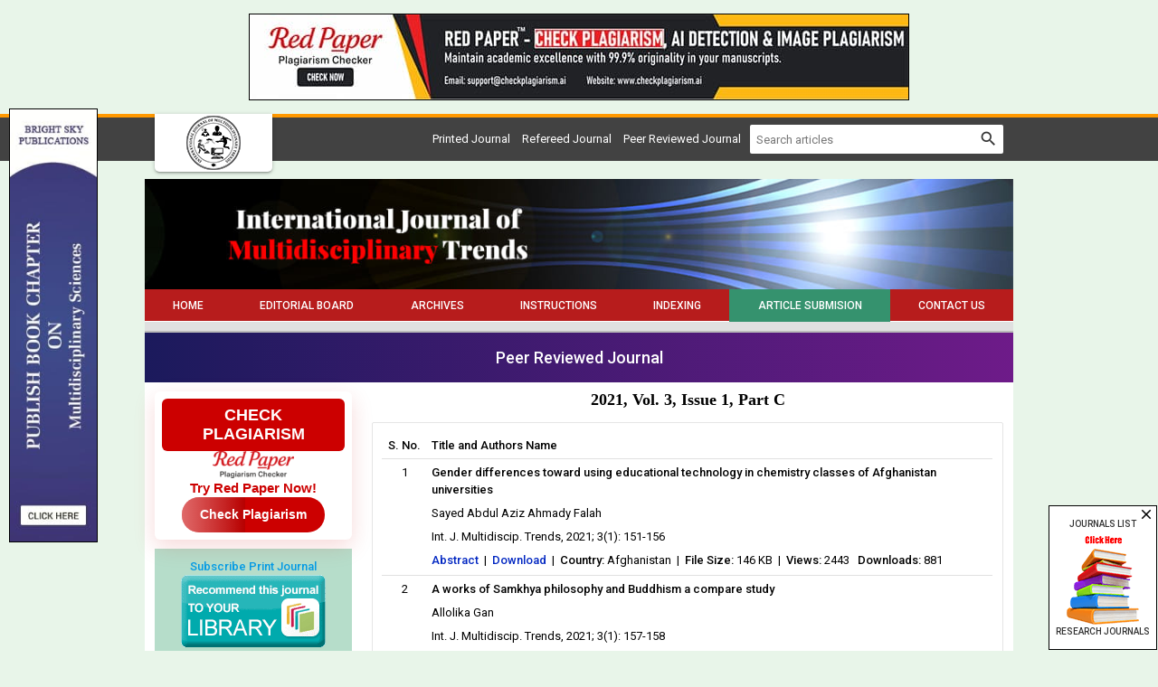

--- FILE ---
content_type: text/html; charset=UTF-8
request_url: https://www.multisubjectjournal.com/archives/2021.v3.i1.C
body_size: 8174
content:
<!DOCTYPE html>
<html lang="en">
<head>
<meta charset="utf-8">
<meta http-equiv="X-UA-Compatible" content="IE=edge">
<meta name="viewport" content="width=device-width, initial-scale=1">
<meta name="description" content="Vol. 3, 1 (2021)" />
<meta name="keywords" content="educational technology, gender, lecturers knowledge and attitude, contemporary philosophy, samkhyaphilosaphy, buddhism, দেশের নায়ক সুভাষ চন্দ্র বসু, সংযুক্ত ও সংযুক্ত ভারত, ভারতের স্বাধীনতা, academic achievement, education, learning process, ashraf, attributes, blessings, jami, man, quran, bessel function, operator factorization, ladder operators, laplace transform, infinite series, mathematical induction, climate indices, temperature, precipitation, dtr, trends, انسجام ؛ نسل ؛ خطر ، منکرات ، حد، رجم، زنا، شریعت., peace, us foreign policy, troops withdrawal, united states of america, consequences, : تفسير و تأويل ، ذات تأویل ، تفاوتها, वाघ, वादन सामग्री, स्वर व ताल, दैवी, shelleys metaphysics, perfect beauty, perfect love, and perfect liberty" />
<meta name="Author" content="International Journal of Multidisciplinary Trends-info@multisubjectjournal.com" />
<meta name="Robots" content="index, follow" />
<title>2021, Vol. 3, Issue 1, Part C | International Journal of Multidisciplinary Trends</title>
<link rel="canonical" href="https://www.multisubjectjournal.com/archives/2021.v3.i1.C">
<link rel="shortcut icon" href="https://www.multisubjectjournal.com/images/favicon.ico" />
<link rel="stylesheet" href="https://fonts.googleapis.com/css?family=Material+Icons|Roboto:400,500&display=swap" />
<link rel="stylesheet" href="https://cdnjs.cloudflare.com/ajax/libs/materialize/1.0.0-rc.2/css/materialize.min.css" />
<style type="text/css">
*{margin:0;box-sizing:border-box !important;outline:none}html,body{width:100%}
body{height:100%;font-size:13px;font-family:'Roboto', sans-serif;overflow-y:scroll}.container{width:75%}.row{margin-bottom:0}

a{text-decoration:none}a:hover{text-decoration:underline}img,a img{max-width:100%;border:none;object-fit:cover;overflow:hidden}
b,strong,label,th,h1,h2,h3,h4,h5,h6{margin:0;font-weight:500}h1{font-size:24px}h2{font-size:22px}h3{font-size:18px}h4{font-size:16px}h5{font-size:14px}h6{font-size:12px}

button.btn-flat,input,select,textarea{margin:0 !important;padding:0 7px !important;border-radius:4px !important;-webkit-border-radius:4px !important;font-size:13px !important;font-family:'Roboto', sans-serif}input[type=text]::placeholder{color:#777}
button.btn-flat,input,select{height:36px !important}

.header{margin-bottom:20px;padding-top:8px;padding-bottom:8px;border-top:4px solid #ff9800}
.header .col{position:relative}
.header .col a{padding:2px 35px;border-radius:0 0 5px 5px;-webkit-border-radius:0 0 5px 5px;position:absolute;top:-12px;left:11px}

.header .col ul li{line-height:32px;margin-right:10px;display:inline-block}
.header .col form{width:280px;border-radius:2px;display:flex}
.header .col form input{height:32px !important;border:none !important;box-shadow:none !important}
.header .col form button{width:36px;height:32px !important;padding:0 !important;border-radius:0 !important}
.header .col form button i{line-height:32px;font-size:21px}

.banner img{width:100%}

nav,nav *{height:36px;min-height:36px;line-height:36px}
nav{height:48px;min-height:48px;border-bottom:2px solid #bbb}
nav .nav-wrapper{height:36px;border-bottom:1px solid #fff}
nav ul{display:flex}
nav ul li{flex-grow:1}
nav ul li:nth-child(6){background-color:#35926e;}
nav ul li a{font-size:12px;font-weight:500;text-align:center;text-transform:uppercase}
nav ul li a:hover{text-decoration:none}
nav a.sidenav-trigger,nav a.sidenav-trigger i.material-icons{height:36px;line-height:36px}

.holder{padding-top:10px;padding-bottom:20px}

.sidebar .head{padding:5px 7px;background:linear-gradient(#479c75 50%, #42926b 50%);-webkit-background:linear-gradient(#479c75 50%, #42926b 50%);border-bottom:1px solid #236c48;color:#fff;font-weight:500}
.sidebar .body{padding-bottom:10px;background-color:#b6ddca}
.sidebar .body li{padding:7px;border-top:1px solid #dbeee5;border-bottom:1px solid #92b1a1;font-weight:500}
.sidebar .body li a{color:#000}

.justify{margin-bottom:15px;-ms-word-break:break-all;word-break:break-all;word-break:break-word;-webkit-hyphens:auto;-moz-hyphens:auto;hyphens:auto;overflow-wrap:break-word;text-align:justify}
.justify .phead,.justify .chead{margin-bottom:15px}
.justify .phead h1{font-size:18px;font-weight:bold;font-family:Georgia, "Times New Roman", Times, serif}
.justify .chead h2{font-size:16px;font-weight:bold;font-style:italic;font-family:"Times New Roman", Times, serif}
.justify .chead h2::first-letter{color:#f00;font-size:18px}
.justify a{color:#0227c2}

.justify .border{padding:10px;border:1px solid #e5e5e5;border-radius:2px;-webkit-border-radius:2px}

.boards .head{padding-bottom:7px;border-bottom:3px solid #f44336;font-weight:500}
.boards .body{padding-top:10px;padding-bottom:10px;border-bottom:1px solid #d5d5d5;display:flex}
.boards .body .left img{width:70px;max-width:70px;border-radius:5px;-webkit-border-radius:5px}
.boards .body .left:last-child{padding-left:10px}

.archives{margin-bottom:10px}
.archives .head{margin-bottom:5px;padding-bottom:7px;border-bottom:3px solid #f44336;font-weight:500}
.archives .body .issue{margin-top:5px;margin-bottom:5px}
.archives .body ul li{margin-bottom:5px;list-style:square;list-style-position:inside}

.articles{margin-bottom:10px}
.articles th.xs{width:50px}.articles th.sm{width:100px}
.articles th,.articles td{padding:5px;vertical-align:top}
.articles td .body{margin-bottom:7px}.articles td .body:last-child{margin-bottom:2px}
.articles td .body a{font-weight:500}

.citation{margin-top:20px;padding:10px;background-color:#cbe0cb;border:1px solid #900;color:#0000cc}
.citation .head{margin-bottom:5px;padding-bottom:5px;border-bottom:1px dashed #999;font-weight:500}
.citation .body{line-height:18px;-ms-word-break:break-all;word-break:break-all;word-break:break-word;-webkit-hyphens:auto;-moz-hyphens:auto;hyphens:auto;overflow-wrap:break-word}
.citation .body a{color:#0000cc;text-decoration:underline}
.citation .body a:hover{text-decoration:none}

table.indexing{float:left;width:100%;border-collapse:collapse;table-layout:fixed}
table.indexing td{padding:10px 0;border:1px solid #ccc;text-align:center}
table.indexing td img{float:none}

.form.ajax{padding:20px 13px 10px;border:1px solid #d9d9d9;border-radius:5px;-webkit-border-radius:5px;clear:both;overflow:hidden;position:relative}
.form.ajax .row{margin-bottom:0;padding:0 15px}
.form.ajax .row .col{margin-bottom:15px}
.form.ajax .row .col h3{font-weight:bold;font-family:Georgia, "Times New Roman", Times, serif}
.form.ajax .row .col label{float:left;width:100%;color:#000}
.form.ajax .row .col input,.form.ajax .row .col select,.form.ajax .row .col textarea{float:left;width:100%;background-color:#fff;border:1px solid #ddd;clear:both}
.form.ajax .row .col input:focus,.form.ajax .row .col select:focus,.form.ajax .row .col textarea:focus{border-color:#2979ff;box-shadow:none;outline:none}
.form.ajax .row .col textarea{min-height:100px;padding:7px !important}
.form.ajax .row .col .btn{height:35px;line-height:36px;font-size:12px}
.form.ajax .row .col button{padding:0 15px !important}

.progress{margin:0;border-radius:0;position:absolute;top:0;left:0;z-index:999;display:none}
#toast-container{top:auto;right:30px;bottom:30px}.toast{font-size:14px}

.smsg{padding:10px;background-color:#ecf9e8;border:1px solid #94bc87;border-radius:3px;-webkit-border-radius:3px;color:#416336;font-weight:500;display:none}

.footer{padding-top:10px;padding-bottom:10px;background-color:#42926b;font-size:12px;font-weight:500}

.whatsapp{width:40px;height:140px;margin:auto;position:fixed;bottom:5px;right:0;z-index:99999;display:none}
.UUbT9 tr{border:none;}
.UUbT9 tr td{padding:5px;border:1px solid #ddd;}
.UUbT9 tr td:first-child{background-color:#9a9aff}
.UUbT9 tr td:last-child{background-color:#bbbbf9}
@media(max-width:992px){
.container{width:100%}
.header{padding-top:0;padding-bottom:2px}
.header .col{text-align:center}
.header .col ul li{line-height:normal;margin:0 5px}
.header .col a{position:inherit;display:inline-block;left:0}
.header .col ul{width:100%;margin:7px 0}
.header .col form{width:100%}
.sidenav{background:#616161 url('https://www.multisubjectjournal.com/images/sidebar-grid.png') left bottom no-repeat}
.sidenav li{line-height:normal;background-color:#616161;border-bottom:1px solid #757575;color:#fff;font-size:14px;text-transform:uppercase}
.sidenav li>a{height:auto;line-height:normal;padding:10px 20px;color:#fff;font-size:14px !important}
.sidenav li>a:hover{text-decoration:none}
}
@media(max-width:600px){
.form.ajax{padding-bottom:0}.form.ajax .row{padding:0 2px}
#toast-container{border-radius:0;right:0;bottom:0}.toast{padding:0 10px}
.flexboxwrap{flex-direction: column;}
.flexboxwrap .homecoverpage{text-align: center;margin-bottom: 15px;}
.flexboxwrap .homecoverpage img{float: none !important;}
.margin-top{margin-top:20px;}
}

.bs-row {--bs-gutter-x: 1.5rem;display: flex;flex-wrap: wrap;margin-right: calc(-0.5 * var(--bs-gutter-x));margin-left: calc(-0.5 * var(--bs-gutter-x));text-align: center;}
.bs-row > * {flex-shrink: 0;width: 25%;display: flex;flex-direction: column;align-items: center;justify-content: space-between;row-gap: 10px;margin-bottom: 30px;padding-right: calc(var(--bs-gutter-x) * 0.5);padding-left: calc(var(--bs-gutter-x) * 0.5);}
.bs-row > * > a {display: inline-flex;flex-direction: column;row-gap: 8px;}

.mobilebuttons{display: flex;align-items: center;justify-content: center;clear: both;float: left;width: 100%;column-gap: 10px;margin-top: 10px;}
.mobilebuttons.d-flex-col{flex-direction: column;row-gap: 10px;}
.mobilebuttons .enqbtn{border-radius: 17px;border: 1px solid #2e3192;height: 34px;width: 100%;background: #fff;display: flex;align-items: center;justify-content: center;color: #2e3192;font-weight: 500;column-gap: 5px;text-decoration: none;cursor: pointer;}
.mobilebuttons .enqbtn.bgbtn{background: #2e3192;color: #fff;}
.mobilebuttons .enqbtn.hideonlarge{display: none;}
.mobilebuttons .enqbtn span.material-icons{font-size: 16px;}

.subscriptionenquirycanvas{background: #e6ebf8;position: fixed;bottom: -84px;left: 0;right: 0;z-index: 999;padding: 0 12px;box-shadow: 0 -5px 5px rgba(0, 0, 0, 0.15);transition: all linear 0.25s;height: 74px;}
.subscriptionenquirycanvas .container{display: flex;align-items: center;justify-content: space-between;height: 74px;}
.subscriptionenquirycanvas .container .hideonmobile{display: flex;align-items: center;column-gap: 15px;}
.subscriptionenquirycanvas .container .buttongroup{display: flex;align-items: center;column-gap: 5px;}
.subscriptionenquirycanvas .container a.enqbtn{padding: 0 9px;background: #fe610c;border-radius: 5px;color: #fff;font-weight: 500;font-family: 'Roboto', sans-serif;color: #fff;font-size: 13px;height: 34px;display: inline-flex;border: 1px solid transparent;align-items: center;column-gap: 5px;text-decoration: none;}
.subscriptionenquirycanvas .container a.enqbtn.wab{border-color: #fe610c;background: #fff;color: #fe610c;}
@media(max-width:600px){.bs-row > * {width: 50%;}.mobilebuttons .enqbtn.hideonlarge{display: flex;}.mobilebuttons .enqbtn.hideonsmall{display: none;}.subscriptionenquirycanvas .container .hideonmobile{display: none;}.subscriptionenquirycanvas .container{justify-content: center;}}

.subenqform{background: #000a;position: fixed;top: 0;bottom: 0;left: 0;right: 0;z-index: 999;display: none;font-family: 'Roboto', sans-serif;}
.subenqform .centered{display: flex;align-items: center;justify-content: center;width: 100%;height: 100vh;padding: 16px;}
.subenqform .centered .formcard{background: #fff;border-radius: 12px;width: 500px;overflow: hidden;}
.subenqform .centered .formcard .formcardhead{background: #0259b9;height: 120px;display: flex;align-items: center;justify-content: center;flex-direction: column;position: relative;row-gap: 10px;}
.subenqform .centered .formcard .formcardhead h5{color: #fff;font-size: 20px;font-weight: 500;}
.subenqform .centered .formcard .formcardhead b{color: #fff;font-size: 15px;font-weight: 500;}
.subenqform .centered .formcard .formcardhead button{background: none;width: 24px;height: 24px;display:flex;align-items: center;justify-content: center;border: none;cursor: pointer;position: absolute;top: 10px;right: 10px;color: #fff;}
.subenqform .centered .formcard form .form-row{--bs-gutter-x: 1.5rem;display: flex;flex-wrap: wrap;margin-bottom: 12px;}
.subenqform .centered .formcard form .form-row > *{width: 100%;flex-shrink: 0;padding-right: calc(var(--bs-gutter-x) * 0.5);padding-left: calc(var(--bs-gutter-x) * 0.5);}
.subenqform .centered .formcard form .form-row-2 > *{width: 50%;}
.subenqform .centered .formcard form .form-row label{text-transform: uppercase;font-size: 11px;font-weight: 500;color: #333;float: left;display: block;}
.subenqform .centered .formcard form .form-row .field{background: #fff;border-radius: 4px;width: 100%;border:1px solid #dee2e6;height: 34px;padding: 7px;box-shadow: none;outline: none;font-family: 'Roboto', sans-serif;}
.subenqform .centered .formcard form .form-row .field:focus{border-color: #0259b9;}
.subenqform .centered .formcard form .form-row button,.subenqform .centered .formcard form .form-row .sloader{width: 130px;height:34px;line-height:34px;padding:0px 12px;background:#0259b9;border:none;border-radius:4px;color:#fff;font-size:12px;font-weight:500;text-align:center;text-transform:uppercase;cursor:pointer;box-shadow:0px 1px 1px rgba(0,0,0,0.3);margin:auto;display: inline-block;font-family: 'Roboto', sans-serif;}
.subenqform .centered .formcard form .form-row button:active{background:#187bcf}
.subenqform .centered .formcard form .form-row .sloader{opacity: 0.5;cursor: default;display: none;}
.customtoast button{background: none;width: 24px;height: 24px;display:flex;align-items: center;justify-content: center;border: none;cursor: pointer;}
.grecaptcha-badge{visibility: hidden !important;}

.redpaper-widget {
    width: 100%;
    padding: 8px;
    text-align: center;
    background: #fff;
    box-shadow: 0 8px 24px rgba(204, 0, 0, 0.15);
    transition: transform 0.3s ease;
    position: relative;
    display: flex;
	flex-direction: column;
	align-items: center;
	justify-content: center;
	row-gap: 10px;
    margin-bottom: 10px;
    border-radius: 6px;
}
.redpaper-widget:hover {
    transform: translateY(-4px);
}
.redpaper-widget img {
    float: none !important;
    width: 90px;
    height: auto;
}
.redpaper-widget .headline {
    font: 700 18px/1.2 sans-serif;
    color: #fff;
    background: #cc0000;
    padding: 8px 12px;
    border-radius: 6px;
    display: inline-block;
    text-transform: uppercase;
}
.redpaper-widget .cta {
    font: 600 15px/1.4 sans-serif;
    color: #cc0000;
}
.redpaper-widget .check-btn {
    background: #cc0000;
    color: #fff;
    border: none;
    padding: 10px 20px;
    font: 600 14px/1.4 sans-serif;
    border-radius: 25px;
    cursor: pointer;
    position: relative;
    overflow: hidden;
    z-index: 1;
}
.redpaper-widget .check-btn::before {
    content: '';
    position: absolute;
    top: 0;
    left: -100%;
    width: 100%;
    height: 100%;
    background:
        linear-gradient(90deg, rgba(255, 255, 255, 0) 0%, rgba(255, 255, 255, 0.4) 50%, rgba(255, 255, 255, 0) 100%),
        linear-gradient(90deg, rgba(255, 0, 0, 0.1), rgba(255, 255, 255, 0.1), rgba(0, 0, 0, 0.1));
    animation: wave-slide 2s infinite;
    z-index: 0;
}
.redpaper-widget .check-btn:hover {
    background: #a80000;
}
.redpaper-widget .check-btn span {
    position: relative;
    z-index: 2;
}

@keyframes wave-slide {
    0% {
        left: -100%;
    }
    50%, 100% {
        left: 100%;
    }
}
</style>
<script src="https://www.google.com/recaptcha/api.js"></script>
<!-- Global site tag (gtag.js) - Google Analytics -->
<script async src="https://www.googletagmanager.com/gtag/js?id=UA-148345314-1"></script>
<script>
  window.dataLayer = window.dataLayer || [];
  function gtag(){dataLayer.push(arguments);}
  gtag('js', new Date());

  gtag('config', 'UA-148345314-1');
</script>
</head>
<body class="green lighten-5 black-text">
<div style="display:flex;justify-content:center;padding:15px 0;">
	<a href="https://www.checkplagiarism.ai" style="display:inline-block" target="_blank" rel="nofollow sponsored noopener">
		<img src="https://www.akinik.com/images/red-paper/red-paper-banner-5.jpg" alt="Red Paper" title="Red Paper" style="display:block;border:1px solid #000;float:none;max-width:100%" />
	</a>
</div>

<div class="row grey darken-3 header">
	<div class="container">
		<div class="col s12 m12 l12">
			<a href="https://www.multisubjectjournal.com/" class="white z-depth-1"><img src="https://www.multisubjectjournal.com/images/logo.png" alt="International Journal of Multidisciplinary Trends" class="left" /></a>
			<form action="https://www.multisubjectjournal.com/search" method="get" name="searchform" class="white right" onsubmit="return q.value!='';">
				<input type="text" name="q" placeholder="Search articles" autocomplete="off" />
				<button type="submit" class="waves-effect btn-flat"><i class="material-icons">search</i></button>
			</form>
			<ul class="right white-text">
				<li>Printed Journal</li>
				<li>Refereed Journal</li>
				<li>Peer Reviewed Journal</li>
			</ul>
		</div>
	</div>
</div>
<div class="container">
	<div class="banner"><img src="https://www.multisubjectjournal.com/images/header.jpg" alt="International Journal of Multidisciplinary Trends" class="left" /></div>
	<div class="clearfix"></div>
	<nav class="grey lighten-2 z-depth-0">
		<div class="nav-wrapper red darken-4">
			<ul id="nav-mobile" class="hide-on-med-and-down fluid"><li><a href="https://www.multisubjectjournal.com">Home</a></li><li><a href="https://www.multisubjectjournal.com/board">Editorial Board</a></li><li><a href="https://www.multisubjectjournal.com/archives">Archives</a></li><li><a href="https://www.multisubjectjournal.com/instructions">Instructions</a></li><li><a href="https://www.multisubjectjournal.com/indexing">Indexing</a></li><li><a href="https://www.multisubjectjournal.com/submission">Article Submision</a></li><li><a href="https://www.multisubjectjournal.com/contact">Contact Us</a></li></ul>
			<a href="#" data-target="sidenav" class="sidenav-trigger right"><i class="material-icons white-text left">menu</i>MENU</a>
		</div>
	</nav>
	<div class="clearfix"></div>
	<div style="float:left;width:100%;text-align:center;background: linear-gradient(90deg, #1b1a5c, #6e1b89);padding:14px 0;margin:0 0 10px;color:#fff;font-weight:500;font-size: 18px;">Peer Reviewed Journal</div>
	<div class="row white holder">
		<div class="col s12 m12 l3 sidebar hide-on-med-and-down">
		    <a href="https://www.checkplagiarism.ai" target="_blank" style="text-decoration:none;" rel="nofollow sponsored noopener">
                <div class="redpaper-widget">
                    <div class="headline">Check Plagiarism</div>
					<img src="https://www.checkplagiarism.ai/static/logo-new.png" alt="Red Paper Logo">
                    <div class="cta">Try Red Paper Now!</div>
                    <button class="check-btn"><span>Check Plagiarism</span></button>
                </div>
            </a>
			<a href="https://www.multisubjectjournal.com/multidisciplinary-journal-subscription" class="body center-align" style="padding:10px;display:block;"><b>Subscribe Print Journal</b><br clear="all"><img src="https://www.multisubjectjournal.com/images/recommend-this-journal.png" alt="Subscribe Print Journal" style="margin:auto;" /></a>
			<div class="head">Journal&#39;s Code</div><ul class="body"><li>P-ISSN: 2709-9350</li><li>E-ISSN: 2709-9369</li></ul><div class="head">Author Information</div><ul class="body"><li><a href="https://www.multisubjectjournal.com/instructions">Instructions to Author</a></li><li><a href="https://www.multisubjectjournal.com/invitation">Invitation for Next Issue</a></li><li><a href="https://www.multisubjectjournal.com/submission">Submit Manuscript</a></li><li><a href="https://www.multisubjectjournal.com/fast-track-publication-service" title="Fast Track Publication Service" rel="dofollow">Fast Track Publication Service</a></li></ul><div class="head">Reader&#39;s Services</div><ul class="body"><li><a href="https://www.multisubjectjournal.com/archives">Access by vol/page</a></li><li><a href="https://www.multisubjectjournal.com/subscription">Subscription</a></li></ul><div class="head">About the Journal</div><ul class="body"><li><a href="https://www.multisubjectjournal.com/board">Editorial Board</a></li><li><a href="https://www.multisubjectjournal.com/indexing">Indexing and Abstracting</a></li><li><a href="https://www.multisubjectjournal.com/publication-certificate">Publication Certificate</a></li><li><a href="https://www.multisubjectjournal.com/publication-policy">Publication Policy</a></li></ul><div class="head">Copyright Form</div><ul class="body"><li><a href="https://www.multisubjectjournal.com/docs/CopyrightAgreementAndAuthorshipResponsibility.pdf" target="_blank">Download Copyright Form</a></li></ul><div class="head">Identifier</div><ul class="body"><li><a href="https://www.crossref.org/titleList/" target="_blank"><img src="https://www.multisubjectjournal.com/uploads/JPG_20200919_061102.jpg" alt="CrossRef Member"></a></li></ul>
		</div>
		<div class="col s12 m12 l9 justify">
			<div class="head phead center-align"><h1>2021, Vol. 3, Issue 1, Part C</h1></div>			<div class="border">	<table class="articles white">
		<tr>
		<th class="xs center-align hide-on-small-and-down">S. No.</th>
		<th>Title and Authors Name</th>
		</tr><tr><td class="xs center-align hide-on-small-and-down">1</td><td><div class="body"><b>Gender differences toward using educational technology in chemistry classes of Afghanistan universities</b></div><div class="body">Sayed Abdul Aziz Ahmady Falah</div><div class="body">Int. J. Multidiscip. Trends, 2021; 3(1): 151-156</div><div class="body"><a href="https://www.multisubjectjournal.com/archives/2021.v3.i1.C.48">Abstract</a>&nbsp;&nbsp;|&nbsp;&nbsp;<a href="https://www.multisubjectjournal.com/article/48/3-1-25-118.pdf" target="_blank">Download</a>&nbsp;&nbsp;|&nbsp;&nbsp;<b>Country:</b> Afghanistan&nbsp;&nbsp;|&nbsp;&nbsp;<b>File Size:</b> 146 KB&nbsp;&nbsp;|&nbsp;&nbsp;<b>Views:</b> 2443&nbsp;&nbsp;&nbsp;<b>Downloads:</b> 881</div></td></tr><tr><td class="xs center-align hide-on-small-and-down">2</td><td><div class="body"><b>A works of Samkhya philosophy and Buddhism a compare study</b></div><div class="body">Allolika Gan</div><div class="body">Int. J. Multidiscip. Trends, 2021; 3(1): 157-158</div><div class="body"><a href="https://www.multisubjectjournal.com/archives/2021.v3.i1.C.50">Abstract</a>&nbsp;&nbsp;|&nbsp;&nbsp;<a href="https://www.multisubjectjournal.com/article/50/3-1-30-525.pdf" target="_blank">Download</a>&nbsp;&nbsp;|&nbsp;&nbsp;<b>Country:</b> India&nbsp;&nbsp;|&nbsp;&nbsp;<b>File Size:</b> 92 KB&nbsp;&nbsp;|&nbsp;&nbsp;<b>Views:</b> 3731&nbsp;&nbsp;&nbsp;<b>Downloads:</b> 2242</div></td></tr><tr><td class="xs center-align hide-on-small-and-down">3</td><td><div class="body"><b>বঙ্গ দেশ নায়ক নেতাজী সুভাষচন্দ্র বসু</b></div><div class="body">Sarita Biswas, Dr. Gouri Bepari and Dr. Parbati Bepari</div><div class="body">Int. J. Multidiscip. Trends, 2021; 3(1): 159-162</div><div class="body"><a href="https://www.multisubjectjournal.com/archives/2021.v3.i1.C.51">Abstract</a>&nbsp;&nbsp;|&nbsp;&nbsp;<a href="https://www.multisubjectjournal.com/article/51/3-1-29-674.pdf" target="_blank">Download</a>&nbsp;&nbsp;|&nbsp;&nbsp;<b>Country:</b> Iceland&nbsp;&nbsp;|&nbsp;&nbsp;<b>File Size:</b> 185 KB&nbsp;&nbsp;|&nbsp;&nbsp;<b>Views:</b> 13945&nbsp;&nbsp;&nbsp;<b>Downloads:</b> 12523</div></td></tr><tr><td class="xs center-align hide-on-small-and-down">4</td><td><div class="body"><b>Intelligence and academic achievement as correlates</b></div><div class="body">Dr. Yogita Sarwal and Sushma Rani</div><div class="body"><b>DOI:</b> <a href="https://doi.org/10.22271/multi.2021.v3.i1c.52" target="_blank">https://doi.org/10.22271/multi.2021.v3.i1c.52</a></div><div class="body">Int. J. Multidiscip. Trends, 2021; 3(1): 163-166</div><div class="body"><a href="https://www.multisubjectjournal.com/archives/2021.v3.i1.C.52">Abstract</a>&nbsp;&nbsp;|&nbsp;&nbsp;<a href="https://www.multisubjectjournal.com/article/52/3-1-31-119.pdf" target="_blank">Download</a>&nbsp;&nbsp;|&nbsp;&nbsp;<b>Country:</b> India&nbsp;&nbsp;|&nbsp;&nbsp;<b>File Size:</b> 123 KB&nbsp;&nbsp;|&nbsp;&nbsp;<b>Views:</b> 3133&nbsp;&nbsp;&nbsp;<b>Downloads:</b> 1400</div></td></tr><tr><td class="xs center-align hide-on-small-and-down">5</td><td><div class="body"><b>Humanitarianism in Mawlana Jamis Haft Awrang</b></div><div class="body">Sayed Yahya Hazin</div><div class="body">Int. J. Multidiscip. Trends, 2021; 3(1): 167-171</div><div class="body"><a href="https://www.multisubjectjournal.com/archives/2021.v3.i1.C.53">Abstract</a>&nbsp;&nbsp;|&nbsp;&nbsp;<a href="https://www.multisubjectjournal.com/article/53/3-1-32-641.pdf" target="_blank">Download</a>&nbsp;&nbsp;|&nbsp;&nbsp;<b>Country:</b> Afghanistan&nbsp;&nbsp;|&nbsp;&nbsp;<b>File Size:</b> 145 KB&nbsp;&nbsp;|&nbsp;&nbsp;<b>Views:</b> 2597&nbsp;&nbsp;&nbsp;<b>Downloads:</b> 1085</div></td></tr><tr><td class="xs center-align hide-on-small-and-down">6</td><td><div class="body"><b>Introducing Bessel function and their properties</b></div><div class="body">Ezatullah Salimi</div><div class="body">Int. J. Multidiscip. Trends, 2021; 3(1): 184-190</div><div class="body"><a href="https://www.multisubjectjournal.com/archives/2021.v3.i1.C.55">Abstract</a>&nbsp;&nbsp;|&nbsp;&nbsp;<a href="https://www.multisubjectjournal.com/article/55/3-1-27-286.pdf" target="_blank">Download</a>&nbsp;&nbsp;|&nbsp;&nbsp;<b>Country:</b> Afghanistan&nbsp;&nbsp;|&nbsp;&nbsp;<b>File Size:</b> 212 KB&nbsp;&nbsp;|&nbsp;&nbsp;<b>Views:</b> 3625&nbsp;&nbsp;&nbsp;<b>Downloads:</b> 2028</div></td></tr><tr><td class="xs center-align hide-on-small-and-down">7</td><td><div class="body"><b>Analysis of Climate indices in Daykundi province, Afghanistan</b></div><div class="body">Qurban Aliyar and Mohammad Ali Eltfs</div><div class="body">Int. J. Multidiscip. Trends, 2021; 3(1): 191-196</div><div class="body"><a href="https://www.multisubjectjournal.com/archives/2021.v3.i1.C.56">Abstract</a>&nbsp;&nbsp;|&nbsp;&nbsp;<a href="https://www.multisubjectjournal.com/article/56/3-1-35-685.pdf" target="_blank">Download</a>&nbsp;&nbsp;|&nbsp;&nbsp;<b>Country:</b> Afghanistan&nbsp;&nbsp;|&nbsp;&nbsp;<b>File Size:</b> 292 KB&nbsp;&nbsp;|&nbsp;&nbsp;<b>Views:</b> 2471&nbsp;&nbsp;&nbsp;<b>Downloads:</b> 1081</div></td></tr><tr><td class="xs center-align hide-on-small-and-down">8</td><td><div class="body"><b>انسجام نسل بشر ازدیدگاه اسلام</b></div><div class="body">پوهنیار محمد نسیم حیدری</div><div class="body">Int. J. Multidiscip. Trends, 2021; 3(1): 197-209</div><div class="body"><a href="https://www.multisubjectjournal.com/archives/2021.v3.i1.C.57">Abstract</a>&nbsp;&nbsp;|&nbsp;&nbsp;<a href="https://www.multisubjectjournal.com/article/57/3-1-34-512.pdf" target="_blank">Download</a>&nbsp;&nbsp;|&nbsp;&nbsp;<b>Country:</b> Afghanistan&nbsp;&nbsp;|&nbsp;&nbsp;<b>File Size:</b> 244 KB&nbsp;&nbsp;|&nbsp;&nbsp;<b>Views:</b> 2670&nbsp;&nbsp;&nbsp;<b>Downloads:</b> 587</div></td></tr><tr><td class="xs center-align hide-on-small-and-down">9</td><td><div class="body"><b>Ramifications and repercussions of the US withdrawal from Afghanistan</b></div><div class="body">Dr. Muhammad Ullah Bahadur</div><div class="body">Int. J. Multidiscip. Trends, 2021; 3(1): 210-214</div><div class="body"><a href="https://www.multisubjectjournal.com/archives/2021.v3.i1.C.58">Abstract</a>&nbsp;&nbsp;|&nbsp;&nbsp;<a href="https://www.multisubjectjournal.com/article/58/3-1-37-264.pdf" target="_blank">Download</a>&nbsp;&nbsp;|&nbsp;&nbsp;<b>Country:</b> Afghanistan&nbsp;&nbsp;|&nbsp;&nbsp;<b>File Size:</b> 111 KB&nbsp;&nbsp;|&nbsp;&nbsp;<b>Views:</b> 4143&nbsp;&nbsp;&nbsp;<b>Downloads:</b> 2483</div></td></tr><tr><td class="xs center-align hide-on-small-and-down">10</td><td><div class="body"><b>تفاوت ميان تفسير و تأويل</b></div><div class="body">سيد نعيم احمد</div><div class="body">Int. J. Multidiscip. Trends, 2021; 3(1): 215-225</div><div class="body"><a href="https://www.multisubjectjournal.com/archives/2021.v3.i1.C.59">Abstract</a>&nbsp;&nbsp;|&nbsp;&nbsp;<a href="https://www.multisubjectjournal.com/article/59/3-1-36-774.pdf" target="_blank">Download</a>&nbsp;&nbsp;|&nbsp;&nbsp;<b>Country:</b> Argentina&nbsp;&nbsp;|&nbsp;&nbsp;<b>File Size:</b> 253 KB&nbsp;&nbsp;|&nbsp;&nbsp;<b>Views:</b> 2302&nbsp;&nbsp;&nbsp;<b>Downloads:</b> 1149</div></td></tr><tr><td class="xs center-align hide-on-small-and-down">11</td><td><div class="body"><b>सांगीतिक वाघों में तत् वाघों का महत्व एवं वादन सामग्री</b></div><div class="body">डाॅ. रंजना ग्रोवर</div><div class="body">Int. J. Multidiscip. Trends, 2021; 3(1): 226-227</div><div class="body"><a href="https://www.multisubjectjournal.com/archives/2021.v3.i1.C.144">Abstract</a>&nbsp;&nbsp;|&nbsp;&nbsp;<a href="https://www.multisubjectjournal.com/article/144/4-1-51-409.pdf" target="_blank">Download</a>&nbsp;&nbsp;|&nbsp;&nbsp;<b>Country:</b> India&nbsp;&nbsp;|&nbsp;&nbsp;<b>File Size:</b> 88 KB&nbsp;&nbsp;|&nbsp;&nbsp;<b>Views:</b> 1515&nbsp;&nbsp;&nbsp;<b>Downloads:</b> 434</div></td></tr><tr><td class="xs center-align hide-on-small-and-down">12</td><td><div class="body"><b>Shelleys metaphysics: An assessment</b></div><div class="body">Dr. Kamini Singhal</div><div class="body"><b>DOI:</b> <a href="https://doi.org/10.22271/multi.2021.v3.i1c.149" target="_blank">https://doi.org/10.22271/multi.2021.v3.i1c.149</a></div><div class="body">Int. J. Multidiscip. Trends, 2021; 3(1): 228-229</div><div class="body"><a href="https://www.multisubjectjournal.com/archives/2021.v3.i1.C.149">Abstract</a>&nbsp;&nbsp;|&nbsp;&nbsp;<a href="https://www.multisubjectjournal.com/article/149/4-1-57-694.pdf" target="_blank">Download</a>&nbsp;&nbsp;|&nbsp;&nbsp;<b>Country:</b> India&nbsp;&nbsp;|&nbsp;&nbsp;<b>File Size:</b> 102 KB&nbsp;&nbsp;|&nbsp;&nbsp;<b>Views:</b> 2169&nbsp;&nbsp;&nbsp;<b>Downloads:</b> 905</div></td></tr></table>			</div>
		</div>
		<div class="col s12 m12 l3 sidebar show-on-medium-and-down" style="display:none">
			<a href="https://www.multisubjectjournal.com/multidisciplinary-journal-subscription" class="body center-align" style="padding:10px;display:block;"><b>Subscribe Print Journal</b><br clear="all"><img src="https://www.multisubjectjournal.com/images/recommend-this-journal.png" alt="Subscribe Print Journal" style="margin:auto;" /></a>
			<div class="head">Journal&#39;s Code</div><ul class="body"><li>P-ISSN: 2709-9350</li><li>E-ISSN: 2709-9369</li></ul><div class="head">Author Information</div><ul class="body"><li><a href="https://www.multisubjectjournal.com/instructions">Instructions to Author</a></li><li><a href="https://www.multisubjectjournal.com/invitation">Invitation for Next Issue</a></li><li><a href="https://www.multisubjectjournal.com/submission">Submit Manuscript</a></li><li><a href="https://www.multisubjectjournal.com/fast-track-publication-service" title="Fast Track Publication Service" rel="dofollow">Fast Track Publication Service</a></li></ul><div class="head">Reader&#39;s Services</div><ul class="body"><li><a href="https://www.multisubjectjournal.com/archives">Access by vol/page</a></li><li><a href="https://www.multisubjectjournal.com/subscription">Subscription</a></li></ul><div class="head">About the Journal</div><ul class="body"><li><a href="https://www.multisubjectjournal.com/board">Editorial Board</a></li><li><a href="https://www.multisubjectjournal.com/indexing">Indexing and Abstracting</a></li><li><a href="https://www.multisubjectjournal.com/publication-certificate">Publication Certificate</a></li><li><a href="https://www.multisubjectjournal.com/publication-policy">Publication Policy</a></li></ul><div class="head">Copyright Form</div><ul class="body"><li><a href="https://www.multisubjectjournal.com/docs/CopyrightAgreementAndAuthorshipResponsibility.pdf" target="_blank">Download Copyright Form</a></li></ul><div class="head">Identifier</div><ul class="body"><li><a href="https://www.crossref.org/titleList/" target="_blank"><img src="https://www.multisubjectjournal.com/uploads/JPG_20200919_061102.jpg" alt="CrossRef Member"></a></li></ul>
		</div>
	</div>	<style>
	.c93Gbe .col{padding-top:0px;padding-bottom:5px;}
	.c93Gbe .col h6{font-size:14px;color:#fff;font-weight:normal;}
	.c93Gbe .col ul{float:left;width:100%;margin-top:20px;clear:both;}
	.c93Gbe .col ul li{float:left;width:100%;margin-bottom:5px;clear:both;}
	.c93Gbe .col ul li a{color:#a2d1ea;}
	.c93Gbe .col ul li a:hover{color:#fff;}
	</style>
	<div style="padding:30px 16px 25px;background:#032741;">
		<div class="row c93Gbe"><div class="col s12 m6 l3"><h6>Our Related Journals</h6><ul><li><a href="https://www.englishjournal.net/" rel="dofollow" target="_blank">English Journal</a></li></ul></div><div class="col s12 m6 l3"><h6>Important Links</h6><ul><li><a href="https://www.bspublications.com/publish-book-chapter" rel="dofollow" target="_blank">Publish Book Chapter</a></li><li><a href="https://www.multisubjectjournal.com/important-links" rel="dofollow" target="_blank">Important Links</a></li><li><a href="https://www.akinik.com/self-publishing-a-book" rel="dofollow" target="_blank">Self-Publishing A Book</a></li><li><a href="https://www.linearpublication.com/e-journals-subscription-online-access-research-access/" rel="dofollow" target="_blank">Online Journals Subscription</a></li></ul></div><div class="col s12 m6 l3"><h6>Related Journal Subscription</h6><ul><li><a href="https://www.akinik.com/mathematics-journals-subscription" rel="dofollow" target="_blank">Mathematics Journals Subscription</a></li><li><a href="https://www.akinik.com/physics-journal-subscription" rel="dofollow" target="_blank">Physics Journal Subscription</a></li><li><a href="https://www.akinik.com/political-science-journal-subscription" rel="dofollow" target="_blank">Political Science Journal Subscription</a></li><li><a href="https://www.akinik.com/history-journal-subscription" rel="dofollow" target="_blank">History Journal Subscription</a></li><li><a href="https://www.akinik.com/geography-journal-subscription" rel="dofollow" target="_blank">Geography Journal Subscription</a></li><li><a href="https://www.akinik.com/hospitality-journal-subscription" rel="dofollow" target="_blank">Hospitality Journal Subscription</a></li><li><a href="https://www.socialsciencejournals.net/social-science-magazine-subscription" rel="dofollow" target="_blank">Social Science Magazine Subscription</a></li><li><a href="https://www.nephrologyjournal.in/nephrology-journal-subscription" rel="dofollow" target="_blank">Nephrology Journal Subscription</a></li><li><a href="https://www.pediatricsjournal.net/pediatrics-journal-subscription" rel="dofollow" target="_blank">Neonatology Journal Subscription</a></li></ul></div>			<div class="col s12 m6 l3" style="float:right;padding-bottom:0;text-align:center;">
				<a href="https://www.multisubjectjournal.com/"><img src="https://www.multisubjectjournal.com/images/logowhite.png" alt="International Journal of Multidisciplinary Trends" style="display:inline-block;"><br clear="all"></a>
				<p style="color:#a2d1ea;">International Journal of Multidisciplinary Trends</p>
			</div>
		</div>
	</div>	<div class="row footer">
		<div class="col s12 m12 l12 center-align white-text">Copyright &copy; 2026. All Rights Reserved.</div>
	</div>
</div>

<ul class="sidenav" id="sidenav">
	<li class="center-align white" style="padding:10px 20px"><img src="https://www.multisubjectjournal.com/images/logo.png" alt="International Journal of Multidisciplinary Trends" /></li>
	<li><a href="https://www.multisubjectjournal.com">Home</a></li><li><a href="https://www.multisubjectjournal.com/board">Editorial Board</a></li><li><a href="https://www.multisubjectjournal.com/archives">Archives</a></li><li><a href="https://www.multisubjectjournal.com/instructions">Instructions</a></li><li><a href="https://www.multisubjectjournal.com/indexing">Indexing</a></li><li><a href="https://www.multisubjectjournal.com/submission">Article Submision</a></li><li><a href="https://www.multisubjectjournal.com/contact">Contact Us</a></li>
	<li><a href="tel:9711224068">Helpline No.: +91-9711224068</a></li>
	<li><a href="tel:9718222251">Fast Publication: +91-9718222251</a></li>
</ul>
<a href="https://wa.me/919718222251?text=Hi, I have a query regarding publication in International Journal of Multidisciplinary Trends." target="_blank" class="show-on-medium-and-down whatsapp"><img src="https://www.akinik.com/images/whatsapp-logo.png" alt="International Journal of Multidisciplinary Trends" /></a>
<style>
.respads{float:left;width:98px;height:480px;margin:auto;position:fixed;left:10px;top:0;bottom:0}.respads img{float:left;width:auto;height:480px;border:1px solid #000}
</style>
<div class="respads hide-on-med-and-down"><a href="https://www.bspublications.com/publish-book-chapter/1601526951-Latest-Trends-in-Multidisciplinary-Research" target="_blank"><img src="https://www.multisubjectjournal.com/images/bookchapterads.jpg" alt="Call for book chapter" /></a></div>
<style>
@media(max-width:992px){.sideads{display:none !important;}}
</style>
<div style="background:#fff;width:120px;height:160px;border:1px solid #000;position:fixed;right:1px;bottom:1px;z-index:999;display:flex;align-items:center;justify-content:center;" class="sideads">
	<button type="button" style="width:20px;height:20px;padding:0;background:none;border:none;position:absolute;top:0;right:1px;cursor:pointer;z-index:9;" onclick="$('.sideads').remove();"><i class="material-icons" style="font-size:18px;">close</i></button>
    <a href="https://www.multisubjectjournal.com/journals" style="width:100%;text-transform:uppercase;position:relative;display:flex;align-items:center;justify-content:center;flex-direction:column;font-size:10px;color:#333;row-gap:5px;text-decoration:none;" target="_blank">
		<b class="f">Journals List</b>
		<img src="https://www.kheljournal.com/images/click-here.gif" alt="Click Here" width="75" height="20" class="f">
		<img src="https://www.kheljournal.com/images/researchjournalz-cover.png" alt="Research Journals" width="80" height="84" class="l">
		<b class="l">Research Journals</b>
	</a>
</div><script type="text/javascript" src="https://www.akinik.com/js/jquery.js" defer></script>
<script type="text/javascript" src="https://www.akinik.com/js/jquery.form.min.js" defer></script>
<script type="text/javascript" src="https://cdnjs.cloudflare.com/ajax/libs/materialize/1.0.0-rc.2/js/materialize.min.js" defer></script>
<script type="text/javascript">function downloadJSAtOnload(){var element = document.createElement('script');element.src = 'https://www.multisubjectjournal.com/js/script.js?1769907139';document.body.appendChild(element);}if(window.addEventListener)window.addEventListener('load', downloadJSAtOnload, false);else if(window.attachEvent)window.attachEvent('onload', downloadJSAtOnload);else window.onload = downloadJSAtOnload;</script>
</body>
</html>